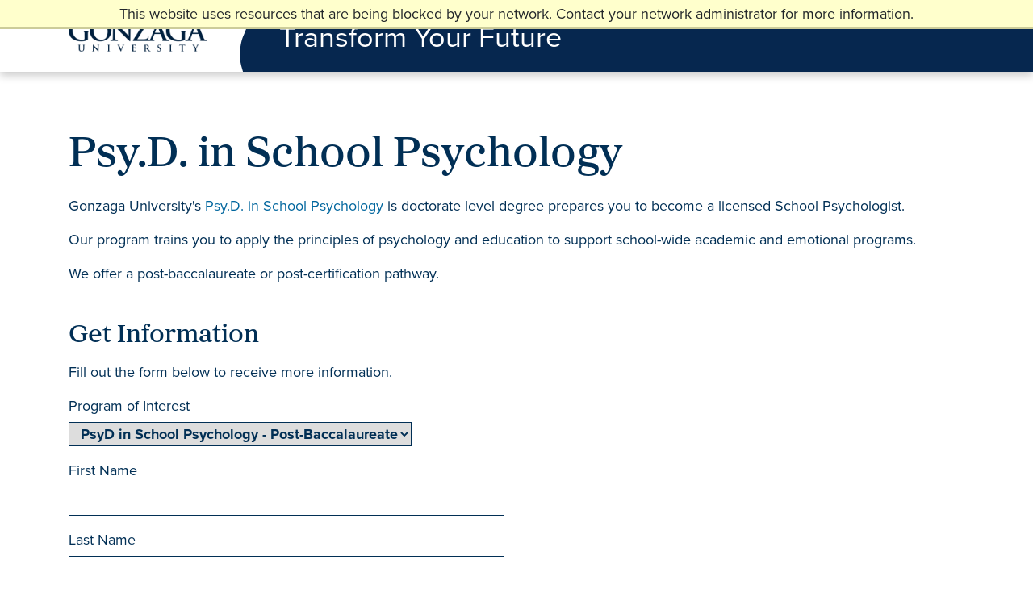

--- FILE ---
content_type: text/html; charset=utf-8
request_url: https://apply-grad.gonzaga.edu/register/psyd-web
body_size: 9149
content:
<!DOCTYPE html><html xml:lang="en" lang="en" xmlns="http://www.w3.org/1999/xhtml"><head><link rel="shortcut icon" href="//apply--grad-gonzaga-edu.cdn.technolutions.net/favicon.ico" /><link href="//fw.cdn.technolutions.net/framework/base.css?v=e2e5" rel="stylesheet" /><link href="//slate-technolutions-net.cdn.technolutions.net/shared/base.css?v=TS-e2e5-638859662864596412" rel="stylesheet" /><link href="//apply--grad-gonzaga-edu.cdn.technolutions.net/shared/build-fonts.css" rel="stylesheet" /><link href="//apply--grad-gonzaga-edu.cdn.technolutions.net/shared/build.css?v=2022021415008895122" rel="stylesheet" /><link rel="stylesheet" href="https://use.typekit.net/dsb5ppu.css" /><link rel="stylesheet" href="//apply--grad-gonzaga-edu.cdn.technolutions.net/shared/lp-style-slate.css?v=2022060815008895198" /><link rel="stylesheet" href="https://cdn.jsdelivr.net/npm/bootstrap@4.0.0/dist/css/bootstrap.min.css" integrity="sha384-Gn5384xqQ1aoWXA+058RXPxPg6fy4IWvTNh0E263XmFcJlSAwiGgFAW/dAiS6JXm" crossorigin="anonymous" /><link rel="preconnect" href="https://fonts.googleapis.com" /><link rel="preconnect" href="https://fonts.gstatic.com" crossorigin="crossorigin" /><link href="https://fonts.googleapis.com/css2?family=Raleway&amp;display=swap" rel="stylesheet" /><link href="//slate-technolutions-net.cdn.technolutions.net/register/default.css?v=TS-e2e5-638744581814551184" rel="stylesheet" /><link href="//slate-technolutions-net.cdn.technolutions.net/register/embed.css?v=TS-e2e5-638899359743360055" rel="stylesheet" /><script src="//fw.cdn.technolutions.net/framework/base.js?v=e2e5"></script><script>/*<![CDATA[*/FW.Config['Citizenship.Default.Country'] = 'US'; FW.Config['Citizenship.PR'] = 'Permanent Resident'; FW.Config['HTML.ColorPalette'] = 'FFFFFF,000000,06274F,506783,8293A7,B4BECA,5E8AB4,8EADCA,AEC4D9,CEDBE8,434854,DECB99,928A41,F1A12C,5E788D,CB4147,90779A'; FW.Config['CDN'] = '//slate-technolutions-net.cdn.technolutions.net'; /*]]>*/</script><script src="//apply--grad-gonzaga-edu.cdn.technolutions.net/shared/build-mobile-global.js"></script><script>/*<![CDATA[*/if (window['formEmbedHandler_https://apply-grad.gonzaga.edu'] == null) { window.addEventListener('message', function(event) { if (event.origin == 'https://apply-grad.gonzaga.edu' && event.data != null && event.data.xdm == true && event.data.query != null && event.data.query['embedElement'] != null && event.data.html != null) { try { if (event.data.type == 'script') eval(event.data.html); else { const embedElement = FW.$('#' + event.data.query['embedElement']); FW.$(window).scrollTop(event.data.query['embed'] != null ? embedElement.offset().top : 0); embedElement.html(event.data.html); } } catch(ex) { } FW.Progress.Unload(); } }, false); window['formEmbedHandler_https://apply-grad.gonzaga.edu'] = true; }/*]]>*/</script><script src="//slate-technolutions-net.cdn.technolutions.net/register/default.js?v=TS-e2e5-638888276411754112"></script><script src="//slate-technolutions-net.cdn.technolutions.net/register/embed.js?v=TS-e2e5-639039184133773817"></script><script async="async">/*<![CDATA[*/window.eventForm = true; window.addEventListener('popstate', function(event) { if (event && event.state && event.state.eventForm == true) location.reload(); }); history.replaceState({ eventForm: true }, null);/*]]>*/</script><script>/*<![CDATA[*/(function(w,d,s,l,i){w[l]=w[l]||[];w[l].push({'gtm.start':
new Date().getTime(),event:'gtm.js'});var f=d.getElementsByTagName(s)[0],
j=d.createElement(s),dl=l!='dataLayer'?'&l='+l:'';j.async=true;j.src=
'https://www.googletagmanager.com/gtm.js?id='+i+dl;f.parentNode.insertBefore(j,f);
})(window,document,'script','dataLayer','GTM-K2VXGC2');/*]]>*/</script><script async="async" src="/ping"></script><script async="async" id="session_expires" src="//slate-technolutions-net.cdn.technolutions.net/shared/session.js?v=TS-e2e5-638500053382607876" data-now="1768651160" data-realm="" data-service-extend="/account/login?cmd=session_extend" data-service-login="/account/login?cmd=session_login" data-service-check="/account/login?cmd=session_check&amp;noauth=1" data-expires="0"></script><style>/*<![CDATA[*/html > body { line-height: normal; } ul.cr, li.cr { margin: 0; padding: 0; } #content { clear: both; padding: 15px; } #global { float: right; } #global ul, #global li { list-style: none; margin: 0; padding: 0; }/*]]>*/</style><meta name="viewport" content="user-scalable=no, initial-scale=1, maximum-scale=1, minimum-scale=1, width=device-width" class="cr" /><title>Psy.D. in School Psychology</title><style></style><meta property="og:url" content="https://apply-grad.gonzaga.edu/register/form?id=d567d5c6-b6a7-4f76-84f5-126c1b3b87d7" /><meta property="og:type" content="website" /><meta property="og:title" content="Psy.D. in School Psychology" /><meta property="og:description" content="&#xA0;" /><meta property="fb:app_id" content="438822709481812" /></head><body><noscript><div style="background: #ffffcc; border-bottom: 2px solid #cccc99; padding: 5px 10px; margin-bottom: 0; text-align: center; position: fixed; top: 0; left: 0; right: 0; z-index: 9999;">This website uses scripting to enhance your browsing experience. <a href="https://support.google.com/answer/23852">Enable JavaScript</a> in your browser and then reload this website.</div></noscript><div id="netblock" style="background: #ffffcc; border-bottom: 2px solid #cccc99; display: none; padding: 5px 10px; margin-bottom: 0; text-align: center; position: fixed; top: 0; left: 0; right: 0; z-index: 9999;">This website uses resources that are being blocked by your network. Contact your network administrator for more information.</div><script>/*<![CDATA[*/if (window['FW'] == null) document.getElementById('netblock').style['display'] = 'block';/*]]>*/</script><noscript><iframe src="https://www.googletagmanager.com/ns.html?id=GTM-K2VXGC2" height="0" width="0" style="display:none;visibility:hidden"></iframe></noscript><div id="page"><header class="header-container"><div class="container"><div class="row"><div class="col-sm-12 grid-container"><div class="logo-cntr" style="background: url(https://www.gonzaga.edu/ui/images/svg-icons/left-bg.svg); background-position: 100% !important; background-size: 100% !important;"><figure class="logo"><a href="https://www.gonzaga.edu"><img class="logo img-responsive" src="https://gonzaga.azureedge.net/ui/images/logo-microclimate-gonzaga-university.png" width="218" height="50" alt="Gonzaga University" /></a></figure></div><div><nav class="t1-nav-container-custom"><h3 style="color:#FFF;">Transform Your Future</h3></nav></div></div></div></div></header><div class="container page-content"><div id="global" class="row"><ul></ul></div><div class="col-sm-12" id="content"><div id="form_d567d5c6-b6a7-4f76-84f5-126c1b3b87d7"><form enctype="multipart/form-data" id="form_d567d5c6-b6a7-4f76-84f5-126c1b3b87d7_container" method="post" onsubmit="return false;" data-page="1" data-page-count="1" data-embed="form_d567d5c6-b6a7-4f76-84f5-126c1b3b87d7" action="https://apply-grad.gonzaga.edu/register/psyd-web?cmd=submit&amp;output=xdm&amp;embedElement=form_d567d5c6-b6a7-4f76-84f5-126c1b3b87d7" novalidate="novalidate" data-fw-form="1"><input name="id" type="hidden" value="d567d5c6-b6a7-4f76-84f5-126c1b3b87d7" /><input id="sk_d567d5c6-b6a7-4f76-84f5-126c1b3b87d7" name="sk" type="hidden" value="1QuiXSdfR_wL1KNwQ1Fdgl9wES79vZIn7Xs2qRb88BKV_PDmWyTcofkEIOzfBBsJWsSk7WwwVNxsZ1rVDj_kKLBmmTCEhwQ3" /><script async="async">/*<![CDATA[*/new function() { const sk = FW.$('#sk_d567d5c6-b6a7-4f76-84f5-126c1b3b87d7'), form = sk.closest('form'); let fetchKey; fetchKey = function() { form.off('focusin touchstart', fetchKey); FW.$.ajax({ method: 'POST', url: 'https://apply-grad.gonzaga.edu/register/form?cmd=sk', data: { 'id': 'd567d5c6-b6a7-4f76-84f5-126c1b3b87d7', 'sk': sk.val() }, xhrFields: { withCredentials: true }, dataType: 'text', success: function(data) { sk.val(data); } }); }; form.on('focusin touchstart', fetchKey); }();/*]]>*/</script><input name="referrer" type="hidden" value="https://apply-grad.gonzaga.edu/" /><h1>Psy.D. in School Psychology</h1><div id="form_description"></div><div id="form_start"></div><div class="error hidden" id="form_d567d5c6-b6a7-4f76-84f5-126c1b3b87d7_error"></div><div style="margin-top: 25px;"><script>/*<![CDATA[*/new function($) { var renderForm = function() { var form = window['Form'] = window['form_d567d5c6-b6a7-4f76-84f5-126c1b3b87d7'] = new FormFiller($('#form_page_d567d5c6-b6a7-4f76-84f5-126c1b3b87d7')); form.initializeCalculatedFields(); try {

} catch (ex) { if (console.log) console.log(ex); } form.ready(); }; $(renderForm); }(FW.$);/*]]>*/</script><div class="form_container"><div id="form_page_d567d5c6-b6a7-4f76-84f5-126c1b3b87d7"><div class="form_pages"><div id="form_page_1" data-id="d567d5c6-b6a7-4f76-84f5-126c1b3b87d7" data-page="1" class="form_page form_page_1" style="clear: left;"><div class="form_question form_p form_question_e3eccfdd-76d2-41f1-a4c8-9d43e6763090 form_layout_stacked" id="form_question_e3eccfdd-76d2-41f1-a4c8-9d43e6763090" style="clear: left;" data-id="e3eccfdd-76d2-41f1-a4c8-9d43e6763090" data-type="p"><div class="form_label"><p>
  Gonzaga University's <a data-sf-ec-immutable="" href="https://www.gonzaga.edu/school-of-education/graduate/psyd-school-psychology">Psy.D. in School Psychology</a>&#xA0;is doctorate level degree prepares you to become a licensed School Psychologist.
</p><p>
  Our program trains you to apply the principles of psychology and education to support school-wide academic and emotional programs.
</p><p>
  We offer a post-baccalaureate or post-certification pathway.<br />
  &#xA0;
</p></div></div></div><div id="form_page_2" data-id="0b7d5358-9e59-40a5-a14f-6941b44f72fb" data-page="1" class="form_page form_page_2" style="clear: left;"><div class="form_question form_p form_question_eb439546-c153-4437-acf0-e38a46f16290 form_layout_stacked" id="form_question_eb439546-c153-4437-acf0-e38a46f16290" style="clear: left;" data-id="eb439546-c153-4437-acf0-e38a46f16290" data-type="p"><div class="form_label"><h2>Get Information</h2><p>Fill out the form below to receive more information.</p></div></div><div class="form_question form_select form_question_cf65149a-4892-4038-91de-445dc72452d6 form_layout_stacked" id="form_question_cf65149a-4892-4038-91de-445dc72452d6" style="clear: left;" data-id="cf65149a-4892-4038-91de-445dc72452d6" data-type="select" data-export="sys:field:cur_program_int" data-required="1"><label for="form_cf65149a-4892-4038-91de-445dc72452d6" class="form_label">Program of Interest</label><div class="form_responses"><select size="1" id="form_cf65149a-4892-4038-91de-445dc72452d6" name="form_cf65149a-4892-4038-91de-445dc72452d6"><option></option><option value="c8444cbc-3b99-4cd5-961e-69575a0a0ba1" data-text="PsyD in School Psychology - Post-Baccalaureate" selected="selected">PsyD in School Psychology - Post-Baccalaureate</option><option value="5dc683b0-16d9-4cc0-9296-fe4a8086c982" data-text="PsyD in School Psychology - Post-Certification">PsyD in School Psychology - Post-Certification</option></select></div></div><div class="form_question form_select form_question_ee10054a-84ab-47fa-a6d9-3ae1d0219da9 hidden form_layout_stacked" id="form_question_ee10054a-84ab-47fa-a6d9-3ae1d0219da9" style="clear: left;" data-id="ee10054a-84ab-47fa-a6d9-3ae1d0219da9" data-type="select" data-export="sys:field:value_offer" data-invisible="1"><label for="form_ee10054a-84ab-47fa-a6d9-3ae1d0219da9" class="form_label ui-helper-hidden-accessible"></label><div class="form_responses"><select size="1" id="form_ee10054a-84ab-47fa-a6d9-3ae1d0219da9" name="form_ee10054a-84ab-47fa-a6d9-3ae1d0219da9"><option></option><option value="1ba286f9-d901-43f9-8fd3-f788aaccb02c" data-text="Advisor">Advisor</option><option value="956b297f-1589-4dae-9f76-0cf4cbda37e3" data-text="App Checklist">App Checklist</option><option value="a4ba9429-b4e8-49a4-9e1c-14f7f553ca4c" data-text="Brochure">Brochure</option><option value="4deda51d-b229-4bca-88d6-f1378104b63e" data-text="Comp Chart">Comp Chart</option><option value="ccf2eeb7-513e-4c90-a353-1ece34e44a17" data-text="CPA Chart">CPA Chart</option><option value="0556a6fc-d3b8-4445-9672-de756598171f" data-text="Highlights" selected="selected">Highlights</option><option value="ce1e89bf-d84d-4638-8229-31c8e208b233" data-text="Program ROI">Program ROI</option><option value="d4687439-8af8-4566-90f4-c45044a163c1" data-text="Top Firms">Top Firms</option><option value="30bdbc9c-9ee0-4c5e-9a22-f59b7ccf50f9" data-text="Value of Degree">Value of Degree</option><option value="0731ed93-816e-4062-a2a2-b0ee03c5f450" data-text="Why Gonzaga">Why Gonzaga</option></select></div></div><div class="form_question form_text form_question_84112f6b-ad51-434a-abd9-5a0222660486 form_layout_stacked" id="form_question_84112f6b-ad51-434a-abd9-5a0222660486" style="clear: left;" data-id="84112f6b-ad51-434a-abd9-5a0222660486" data-type="text" data-export="sys:first" data-required="1"><label for="form_84112f6b-ad51-434a-abd9-5a0222660486" class="form_label">First Name</label><div class="form_responses"><input type="text" size="32" id="form_84112f6b-ad51-434a-abd9-5a0222660486" name="form_84112f6b-ad51-434a-abd9-5a0222660486" value="" autocomplete="off" /></div></div><div class="form_question form_text form_question_4c1e12cb-a1b1-4f45-8223-57c6268731fa form_layout_stacked" id="form_question_4c1e12cb-a1b1-4f45-8223-57c6268731fa" style="clear: left;" data-id="4c1e12cb-a1b1-4f45-8223-57c6268731fa" data-type="text" data-export="sys:last" data-required="1"><label for="form_4c1e12cb-a1b1-4f45-8223-57c6268731fa" class="form_label">Last Name</label><div class="form_responses"><input type="text" size="32" id="form_4c1e12cb-a1b1-4f45-8223-57c6268731fa" name="form_4c1e12cb-a1b1-4f45-8223-57c6268731fa" value="" autocomplete="off" /></div></div><div class="form_question form_text form_question_e20d8679-57e9-4aea-9902-aa420a25078b form_layout_stacked" id="form_question_e20d8679-57e9-4aea-9902-aa420a25078b" style="clear: left;" data-id="e20d8679-57e9-4aea-9902-aa420a25078b" data-type="text" data-export="sys:email" data-datatype="email" data-mask="email" data-required="1"><label for="form_e20d8679-57e9-4aea-9902-aa420a25078b" class="form_label">Email Address</label><div class="form_responses"><input type="email" size="48" id="form_e20d8679-57e9-4aea-9902-aa420a25078b" name="form_e20d8679-57e9-4aea-9902-aa420a25078b" value="" autocomplete="off" /></div></div><div class="form_question form_text form_question_2559936a-4fa4-4f5d-a639-9cdc5d982341 form_layout_stacked" id="form_question_2559936a-4fa4-4f5d-a639-9cdc5d982341" style="clear: left;" data-id="2559936a-4fa4-4f5d-a639-9cdc5d982341" data-type="text" data-export="sys:mobile"><label for="form_2559936a-4fa4-4f5d-a639-9cdc5d982341" class="form_label">Phone (Optional)</label><div class="form_responses"><input type="tel" size="48" id="form_2559936a-4fa4-4f5d-a639-9cdc5d982341" name="form_2559936a-4fa4-4f5d-a639-9cdc5d982341" value="" onchange="FW.Phone.Validate(this);" autocomplete="off" /></div></div><div class="form_question form_checkbox form_question_b947ccd1-3efc-472c-9256-886833c39b10 form_layout_stacked" id="form_question_b947ccd1-3efc-472c-9256-886833c39b10" style="clear: left;" data-id="b947ccd1-3efc-472c-9256-886833c39b10" data-type="checkbox" data-export="sys:field:sms_opt_in"><fieldset id="form_b947ccd1-3efc-472c-9256-886833c39b10"><legend>I authorize Gonzaga University to text me at the phone number provided.</legend><div class="form_label">I authorize Gonzaga University to text me at the phone number provided.</div><div class="form_responses"><div class="form_response"><input id="form_b947ccd1-3efc-472c-9256-886833c39b10_1" type="checkbox" data-text="Yes" name="form_b947ccd1-3efc-472c-9256-886833c39b10" value="1" autocomplete="off" /><label for="form_b947ccd1-3efc-472c-9256-886833c39b10_1">Yes</label></div></div></fieldset></div><div class="form_question form_textarea form_question_38ec4a2f-8ac9-45b4-883b-b40da9ad7f14 form_layout_stacked" id="form_question_38ec4a2f-8ac9-45b4-883b-b40da9ad7f14" style="clear: left;" data-id="38ec4a2f-8ac9-45b4-883b-b40da9ad7f14" data-type="textarea" data-export="sys:field:inquiry_question"><label for="form_38ec4a2f-8ac9-45b4-883b-b40da9ad7f14" class="form_label">Is there anything else you would like to know more about (optional)?</label><div class="form_responses"><textarea rows="" wrap="soft" cols="48" id="form_38ec4a2f-8ac9-45b4-883b-b40da9ad7f14" name="form_38ec4a2f-8ac9-45b4-883b-b40da9ad7f14"></textarea></div></div><div class="form_question form_text form_question_888f908d-0615-4849-a1a1-ac2ea655fbd9 hidden form_layout_stacked" id="form_question_888f908d-0615-4849-a1a1-ac2ea655fbd9" style="clear: left;" data-id="888f908d-0615-4849-a1a1-ac2ea655fbd9" data-type="text" data-export="sys:field:utmcampaign" data-invisible="1"><label for="form_888f908d-0615-4849-a1a1-ac2ea655fbd9" class="form_label ui-helper-hidden-accessible"></label><div class="form_responses"><input type="text" size="48" id="form_888f908d-0615-4849-a1a1-ac2ea655fbd9" name="form_888f908d-0615-4849-a1a1-ac2ea655fbd9" value="" autocomplete="off" /></div></div><div class="form_question form_text form_question_6bd73467-726c-4d10-ba15-9b5f2e6e936f hidden form_layout_stacked" id="form_question_6bd73467-726c-4d10-ba15-9b5f2e6e936f" style="clear: left;" data-id="6bd73467-726c-4d10-ba15-9b5f2e6e936f" data-type="text" data-export="sys:field:utmmedium" data-invisible="1"><label for="form_6bd73467-726c-4d10-ba15-9b5f2e6e936f" class="form_label ui-helper-hidden-accessible"></label><div class="form_responses"><input type="text" size="48" id="form_6bd73467-726c-4d10-ba15-9b5f2e6e936f" name="form_6bd73467-726c-4d10-ba15-9b5f2e6e936f" value="" autocomplete="off" /></div></div><div class="form_question form_text form_question_e9776669-32bc-4760-9cb1-f32baefedb89 hidden form_layout_stacked" id="form_question_e9776669-32bc-4760-9cb1-f32baefedb89" style="clear: left;" data-id="e9776669-32bc-4760-9cb1-f32baefedb89" data-type="text" data-export="sys:field:utmsource" data-invisible="1"><label for="form_e9776669-32bc-4760-9cb1-f32baefedb89" class="form_label ui-helper-hidden-accessible"></label><div class="form_responses"><input type="text" size="48" id="form_e9776669-32bc-4760-9cb1-f32baefedb89" name="form_e9776669-32bc-4760-9cb1-f32baefedb89" value="" placeholder="RFI - UTM Source" autocomplete="off" /></div></div><div class="form_question form_text form_question_fc7a7760-26fb-4199-9d0f-d06953848304 hidden form_layout_stacked" id="form_question_fc7a7760-26fb-4199-9d0f-d06953848304" style="clear: left;" data-id="fc7a7760-26fb-4199-9d0f-d06953848304" data-type="text" data-export="sys:field:utmpaidcontent" data-invisible="1"><label for="form_fc7a7760-26fb-4199-9d0f-d06953848304" class="form_label ui-helper-hidden-accessible"></label><div class="form_responses"><input type="text" size="48" id="form_fc7a7760-26fb-4199-9d0f-d06953848304" name="form_fc7a7760-26fb-4199-9d0f-d06953848304" value="" autocomplete="off" /></div></div><div class="form_question form_select form_question_6ed72755-64e4-4b7f-b43d-8d91489b86c8 hidden form_layout_stacked" id="form_question_6ed72755-64e4-4b7f-b43d-8d91489b86c8" style="clear: left;" data-id="6ed72755-64e4-4b7f-b43d-8d91489b86c8" data-type="select" data-export="sys:interaction:code" data-invisible="1"><label for="form_6ed72755-64e4-4b7f-b43d-8d91489b86c8" class="form_label">Interaction Code - make HIDDEN and pass through code parameter</label><div class="form_responses"><select size="1" id="form_6ed72755-64e4-4b7f-b43d-8d91489b86c8" name="form_6ed72755-64e4-4b7f-b43d-8d91489b86c8"><option></option><option value="abfa924b-11b0-4331-8e4b-0ae97ac1a111" data-text="Admissions: Appointment">Admissions: Appointment</option><option value="34c81e28-07f3-49d6-b258-4316b3096d60" data-text="Admissions: CLL Lead">Admissions: CLL Lead</option><option value="168e716c-58b5-4a99-90b9-6b1f40d746da" data-text="Admissions: EdAssist Lead">Admissions: EdAssist Lead</option><option value="2b70feba-fbce-429b-8dfa-1d08e09a3d68" data-text="Admissions: Faculty Call List">Admissions: Faculty Call List</option><option value="5960bc46-4ca6-4115-b5f3-78c8da9f93ec" data-text="Admissions: GMAT Waiver">Admissions: GMAT Waiver</option><option value="0bb97cce-9ebf-41a7-9015-8b2cc4c3e843" data-text="Admissions: Interested in Online Only">Admissions: Interested in Online Only</option><option value="8b0f0936-5931-49b3-abbb-3166a69dd839" data-text="Admissions: International Data Science Interest">Admissions: International Data Science Interest</option><option value="31fe654b-d6ea-4206-8210-342eecc8d055" data-text="Admissions: International Prospect referred to Gonzaga Global">Admissions: International Prospect referred to Gonzaga Global</option><option value="095b0f4c-08ad-434e-925f-3efc3715231e" data-text="Admissions: Mongoose: Received Text">Admissions: Mongoose: Received Text</option><option value="749b838d-f7ad-464a-b306-3445665c14e7" data-text="Admissions: Mongoose: Sent Text">Admissions: Mongoose: Sent Text</option><option value="79dbb425-16c6-4761-8f9f-9cecd3159b7a" data-text="Admissions: Notes">Admissions: Notes</option><option value="64bacfb6-7dca-4cfb-b5a7-4727601e2a4e" data-text="Admissions: Outlook Email">Admissions: Outlook Email</option><option value="83a75db9-e015-4253-b746-0e8149490486" data-text="Admissions: Person Referred to Gonzaga">Admissions: Person Referred to Gonzaga</option><option value="e906d8f5-a057-43a9-87bc-834bfccb5455" data-text="Admissions: Phone Call Placed">Admissions: Phone Call Placed</option><option value="a100c55a-e449-4ccd-97fe-326409a35791" data-text="Admissions: Phone Call Received">Admissions: Phone Call Received</option><option value="f206960a-328a-4d52-ba02-ae8df1a92f59" data-text="Admissions: Referred to Gonzaga Global Before Application">Admissions: Referred to Gonzaga Global Before Application</option><option value="69c276d7-e59b-4354-b726-d1b34306c69b" data-text="Admissions: Sent handwritten acceptance card">Admissions: Sent handwritten acceptance card</option><option value="67927b2a-2e2e-4e8f-8564-6c2956a16ccc" data-text="Admissions: Voicemail">Admissions: Voicemail</option><option value="1ccbf920-d0c1-4cfc-92ab-924e44435c4f" data-text="Advertising">Advertising</option><option value="70e77411-63c7-4687-9ffc-2faf0d48efe6" data-text="Bing: Paid Search">Bing: Paid Search</option><option value="2891105b-1729-40e0-840e-795c568661de" data-text="CLL Dataset Interaction">CLL Dataset Interaction</option><option value="8f4502c3-268b-47a9-8bed-fb27ec739bdd" data-text="CLL Dataset Interaction - CLL: Email">CLL Dataset Interaction - CLL: Email</option><option value="78273c2b-e244-4768-96cc-38f29032ae8c" data-text="CLL Dataset Interaction - CLL: Note">CLL Dataset Interaction - CLL: Note</option><option value="71b082bf-49ac-42a5-8b05-f214d29c7897" data-text="CLL Dataset Interaction - CLL: One-On-One Meeting">CLL Dataset Interaction - CLL: One-On-One Meeting</option><option value="da1ab456-5597-41db-9b66-6ff13ae3ec0e" data-text="CLL Dataset Interaction - CLL: Phone Call">CLL Dataset Interaction - CLL: Phone Call</option><option value="b4174f1a-583c-4e34-9667-463d20a2a5eb" data-text="Digilant : Audio">Digilant : Audio</option><option value="18d21318-4cd6-4fba-bfd2-6bfafe93d38c" data-text="Digilant : Display">Digilant : Display</option><option value="360c3aa6-0f5c-476b-8fa0-28faa3145e08" data-text="Digilant : Retargeting">Digilant : Retargeting</option><option value="7b090671-e202-47c7-aedb-301bf7df178d" data-text="Digilant : Video">Digilant : Video</option><option value="2dc2d1ef-f1df-4b88-aadd-07f0a901b01b" data-text="Education History Reported">Education History Reported</option><option value="ef5a39bb-2f59-40c7-adbe-4e7470ecf84f" data-text="English Proficiency Waiver">English Proficiency Waiver</option><option value="94268040-f462-4e3b-910d-2ccf7e266918" data-text="Equativ : CTV">Equativ : CTV</option><option value="b3e7b549-d8ff-4d96-9dfd-280f1e436f38" data-text="Equativ : PreRoll">Equativ : PreRoll</option><option value="4ed2552c-4f46-4fd9-8235-9c2caf24806f" data-text="Equativ : QR code">Equativ : QR code</option><option value="d51b5977-f825-44fb-94ce-1e6bb3b3aae2" data-text="Equativ : YouTube">Equativ : YouTube</option><option value="fb3df4be-10f6-434d-bae5-a650f154850a" data-text="Event QR Code">Event QR Code</option><option value="d10d6dda-be92-4719-adbd-0787ccdee1e6" data-text="Facebook">Facebook</option><option value="eacb9552-0de5-40b8-822e-46fb8b35c716" data-text="Google: Display">Google: Display</option><option value="a52955e5-4823-44ac-80ce-6d258dbfd3f7" data-text="Google: Paid Search">Google: Paid Search</option><option value="b0025c16-d7fc-46f9-b80a-58d62e8e7858" data-text="Google: Paid Search Responsive">Google: Paid Search Responsive</option><option value="00a36a46-c67e-43d7-9bc7-a1dd62274ebe" data-text="Google: Retargeting">Google: Retargeting</option><option value="b82a1a0b-4cbf-4910-b90d-5da37aa9815c" data-text="Historic Website">Historic Website</option><option value="b820caaa-3f5b-4f6b-886b-36c1d534e0bd" data-text="How Heard">How Heard</option><option value="4a4cb30d-8010-4002-880f-444f23799bb8" data-text="Instagram">Instagram</option><option value="b06c4590-033d-4961-aa9d-59b847664d12" data-text="LinkedIn">LinkedIn</option><option value="c07678a5-d725-49c1-8a95-36194e7c2cdc" data-text="LinkedIn CTV">LinkedIn CTV</option><option value="a0c35d5b-85dc-4aca-a74c-8d912fbbba7f" data-text="Material Received Other">Material Received Other</option><option value="d6b9ad26-45a5-4ae9-bf53-b3b96f3ad51b" data-text="Native">Native</option><option value="5f378af1-832e-4495-b78e-66fe7711478e" data-text="Payment">Payment</option><option value="60316ef3-dfc0-45d9-a4ec-7ddbc1f5a420" data-text="PMax">PMax</option><option value="8a8c136e-c7ea-46d1-987a-9a794b4e28f5" data-text="Possible Merge or Delete">Possible Merge or Delete</option><option value="59bd096a-702d-40b8-b886-b0aa914a4e0e" data-text="Pre-Slate CLL Prospect">Pre-Slate CLL Prospect</option><option value="0b9381f5-c558-4b64-8019-c410243ea7c7" data-text="Print QR Code">Print QR Code</option><option value="b246f20e-df03-4ec6-b992-bb25bdf34a10" data-text="Program Dataset: Cohort Notes">Program Dataset: Cohort Notes</option><option value="d6ab3752-2802-44d0-8ec7-fc1af713966a" data-text="Program Dataset: Deadline Change">Program Dataset: Deadline Change</option><option value="849d581f-c70b-4f4d-9504-30882e1081cc" data-text="Program Shopper Alert">Program Shopper Alert</option><option value="77d76c80-6c8f-4a84-9f3d-278542dea81a" data-text="Quora">Quora</option><option value="bec664d8-b4e2-4da0-bafd-c40068327c27" data-text="Reddit">Reddit</option><option value="c08a6cfa-8a08-4398-b2ec-a1e71ef3213b" data-text="RFI: website">RFI: website</option><option value="9d17b301-bf58-4fd0-a918-259649d0edd8" data-text="Snapchat">Snapchat</option><option value="28741b17-cad4-4987-a00b-73d24134eb56" data-text="Source">Source</option><option value="dd86398f-22f7-4be9-aa95-f40b27d2bde7" data-text="Spotify : Audio">Spotify : Audio</option><option value="829ef687-1423-49a2-8ab1-fd29f30f0172" data-text="StackAdapt">StackAdapt</option><option value="e15a1f45-7b6d-418b-9005-46904e1cbcef" data-text="Streaming Audio">Streaming Audio</option><option value="d6a8a9a1-fe7b-4931-995d-1d250c4f897f" data-text="Test Scores Received">Test Scores Received</option><option value="e4384812-09d8-4e99-af8c-4cf1a35b332d" data-text="TikTok">TikTok</option><option value="b5db7d6b-d6e2-4fb9-b546-2ea6eca70c36" data-text="Transcript Received">Transcript Received</option><option value="01e17351-3e06-46d1-852d-d8c715c32a8f" data-text="Watch Flag">Watch Flag</option><option value="f501844a-7433-4500-8fd8-aee98a45a8bc" data-text="Web Chat">Web Chat</option><option value="050df238-8240-47cb-a134-e55b45b92ecf" data-text="YouTube">YouTube</option><option value="fb0b9b63-23d7-4d4b-b8ec-a6f6b8e89566" data-text="YouTube Shorts">YouTube Shorts</option></select></div></div><div class="form_question form_text form_question_f179bc90-9368-4b6a-9f21-58beaafbfe0d hidden form_layout_stacked" id="form_question_f179bc90-9368-4b6a-9f21-58beaafbfe0d" style="clear: left;" data-id="f179bc90-9368-4b6a-9f21-58beaafbfe0d" data-type="text" data-export="sys:interaction:date" data-invisible="1"><label for="form_f179bc90-9368-4b6a-9f21-58beaafbfe0d" class="form_label">Int date text - make HIDDEN</label><div class="form_responses"><input type="text" size="48" id="form_f179bc90-9368-4b6a-9f21-58beaafbfe0d" name="form_f179bc90-9368-4b6a-9f21-58beaafbfe0d" value="2026-01-17T06:49:20.363" autocomplete="off" /></div></div><div class="form_question form_text form_question_e767bad7-28be-4488-a3e4-70c891ebdee9 hidden form_layout_stacked" id="form_question_e767bad7-28be-4488-a3e4-70c891ebdee9" style="clear: left;" data-id="e767bad7-28be-4488-a3e4-70c891ebdee9" data-type="text" data-export="sys:interaction:summary" data-invisible="1"><label for="form_e767bad7-28be-4488-a3e4-70c891ebdee9" class="form_label">Int Subject text - make HIDDEN</label><div class="form_responses"><input type="text" size="48" id="form_e767bad7-28be-4488-a3e4-70c891ebdee9" name="form_e767bad7-28be-4488-a3e4-70c891ebdee9" value="" data-formula="@sys:field:cur_program_int_text" autocomplete="off" /></div></div><div class="form_question form_text form_question_d04d5ae3-6008-4494-9a8a-5b1386147ecb hidden form_layout_stacked" id="form_question_d04d5ae3-6008-4494-9a8a-5b1386147ecb" style="clear: left;" data-id="d04d5ae3-6008-4494-9a8a-5b1386147ecb" data-type="text" data-export="sys:interaction:data" data-invisible="1"><label for="form_d04d5ae3-6008-4494-9a8a-5b1386147ecb" class="form_label">Int Private comments text - make HIDDEN</label><div class="form_responses"><input type="text" size="48" id="form_d04d5ae3-6008-4494-9a8a-5b1386147ecb" name="form_d04d5ae3-6008-4494-9a8a-5b1386147ecb" value="" data-formula="@sys:field:utmpaidcontent" autocomplete="off" /></div></div></div></div></div></div><div style="clear: left;"></div></div><div class="action form_action_submit"><button class="default form_button_submit" type="button">Submit</button><script async="async">/*<![CDATA[*/new function($) { var form = $('#form_d567d5c6-b6a7-4f76-84f5-126c1b3b87d7_container'); form.on('submit', function() { if (!FW.postbackEnabled) return false; }); form.find('button.form_button_submit').on('click', function() { var form = window['form_d567d5c6-b6a7-4f76-84f5-126c1b3b87d7']; if (form.Validate()) FW.Lazy.Commit(this, { cmd: 'submit' }); }); form.find('button.form_button_save').on('click', function() { FW.Lazy.Commit(this, { cmd: 'save' }); }); }(FW.$);/*]]>*/</script></div><div style="clear: both;"></div></form></div></div></div><footer class="text-left"><div class="container footer-cntr"><div class="row"><div class="col-sm-7 quick-links"><h3>Quick Links</h3><ul><li><a href="https://www.gonzaga.edu/online-policies/gonzaga-university-privacy-statement" target="_blank">Privacy Policy</a></li><li><a href="https://www.gonzaga.edu/about/at-a-glance/consumer-information" target="_blank">Consumer Information</a></li><li><a href="https://www.gonzaga.edu/about/offices-services/human-resources/equity-inclusion/equal-opportunity-office/harassment-discrimination-policy" target="_blank">Harassment &amp; Discrimination Policy</a></li><li><a href="https://www.gonzaga.edu/about/offices-services/electronic-information-technology-accessibility" target="_blank">Accessibility</a></li><li><a href="https://www.gonzaga.edu/about/offices-services/office-of-diversity-equity-inclusion/title-ix" target="_blank">Title IX</a></li></ul><p><a href="https://www.gonzaga.edu/about/our-mission-jesuit-values" target="_blank" title="A Jesuit, Catholic, Humanistic University" class="gu-statement">A Jesuit, Catholic, Humanistic University</a></p></div><div class="col-sm-2"></div><div class="col-sm-3 text-left gu-logo-address"><img src="//apply--grad-gonzaga-edu.cdn.technolutions.net/images/gu-spires-white.png" class="gu-logo-footer" /><address>
        502 East Boone Avenue<br />
        Spokane, WA 99258-0102<br /><strong>Call or Text:</strong> 866.380.5323
        </address><ul class="social-links" style="display:none;"><li><a href="#"><i class="fa fa-facebook"><span class="sr-only">Facebook</span></i></a></li><li><a href="#"><i class="fa fa-linkedin"><span class="sr-only">Instagram</span></i></a></li></ul></div></div></div></footer></div><script src="//apply--grad-gonzaga-edu.cdn.technolutions.net/shared/nav-mobile-global-v6.js"></script></body></html>

--- FILE ---
content_type: text/css; charset=utf-8
request_url: https://apply--grad-gonzaga-edu.cdn.technolutions.net/shared/build.css?v=2022021415008895122
body_size: 1711
content:
body{margin:0;padding:0;}.c_section.cr{padding:0 15px;margin:75px 0;}.c_section.cr>.c_container.cr{margin:0 auto;padding:0;position:relative;width:100%;max-width:1100px;}h1,h2,h3,h4.cr{font-size:100%;font-weight:normal;}h1,h2,h3,h4.cr,p.cr{display:block;margin:0 0 10px;padding:0;}li.cr{margin-left:0;}#global li{margin-right:14px!important;}#content{min-height:250px!important;}a,a:link,a:visited{color:#00669e;font-size:16px;text-decoration:none;}a:active,a:hover{color:#00669e;text-decoration:underline;}body{background:#fff;color:#555;font-family:Raleway,Arial,Helvetica,sans-serif;font-size:1em;line-height:1.2;}h1{font-weight:normal;text-align:left;color:#555;margin:0 0 25px;font-size:30px;}h2{font-size:24px;font-weight:normal;}h3{font-size:1.1em;font-weight:normal;}.c_wrapper{width:1100px;margin:0 auto;min-width:50%;max-width:100%;}.c_slate_logo{width:100%;height:auto;max-width:250px!important;}.c_main_header .c_wrapper{display:flex;align-items:center;justify-content:space-between;flex-wrap:wrap;}#c_header-span{height:auto;}#c_banner{font-size:35px;font-weight:700;padding:20px 0;}.c_main_nav ul{margin:1em 0 .5em;text-align:center;}.c_main_nav li{display:inline;}.c_main_nav a{display:inline-block;padding:.5em 1.5em;}.c_nav_link_color{color:#fff!important;}.c_slate_logo_ft{width:33%;height:auto;max-width:400px!important;}footer{background-color:#f0f0f0;}.c_ft_body{display:flex;min-height:300px;flex-direction:column;}#c_ft_main{padding:20px 10px;display:flex;flex-wrap:wrap;justify-content:left;align-items:baseline;}.c_ft_main_item{padding:20px;min-width:200px;}.c_ft_title{font-weight:bold;margin-top:20px;}.c_ft_main_item_link_color{color:#555!important;}.c_ft_links{line-height:1.8;}address{padding-top:20px;padding-bottom:10px;font-style:normal;line-height:1.5;}.c_social_icon{width:35px!important;height:35px!important;}.c_ft_social{padding:0 30px 20px;}.c_ft_social_list{display:flex;}.c_ft_social_list li{margin-right:15px;font-size:15px;}.c_ft_legal{padding:25px 30px;background-color:#333!important;}.c_ft_legal_list{width:100%;display:flex;flex-wrap:wrap;}.c_ft_legal_list li{color:#bbb;margin:2px 10px;white-space:nowrap;}.c_ft_legal_link_color{color:#fff!important;}.c_ft_legal_list li:nth-last-child(2){flex:1;}@media only screen and (max-width:665px){.main_nav{display:none!important;}}@media only screen and (max-width:768px) and (min-width:320px){.c_section.cr>.c_container.cr{min-width:initial;max-width:none;padding:0;width:100%;margin:0!important;}}@media only screen and (max-width:768px) and (min-width:320px){div.cr,img.cr{max-width:100%!important;}}@media only screen and (max-width:768px) and (min-width:320px){header.cr{background:#00669e;border-bottom:10px solid #98ccfd;height:55px;margin:0;min-width:100%;max-width:100%;overflow:hidden;}}@media only screen and (max-width:768px) and (min-width:320px){#c_header_toggle.cr{display:block;width:32px;height:28px;padding-top:4px;position:absolute;right:0;top:0;margin:0;overflow:hidden;z-index:1;}}@media only screen and (max-width:768px) and (min-width:320px){#c_header_toggle.cr .c_header_toggle_bar.cr{background:#fff;height:3px;margin:4px 10px 0 4px;}}@media only screen and (max-width:768px) and (min-width:320px){div.cr.c_hero.cr{max-height:200px;}}@media only screen and (max-width:768px) and (min-width:320px){.c_no-mobile.cr{display:none!important;}}@media only screen and (max-width:768px) and (min-width:320px){ul.cr#c_global.cr{position:initial;margin:0;padding:0 0 5px;text-align:left;}}@media only screen and (max-width:768px) and (min-width:320px){ul.cr#c_global.cr li.cr{display:block;margin:0;padding:0;}}@media only screen and (max-width:768px) and (min-width:320px){ul.cr#c_global.cr li.cr a{display:block;padding:3px 15px;opacity:1;}}@media only screen and (max-width:768px) and (min-width:320px){ul.cr#c_global.cr li.cr#c_banner-logo.cr{margin:0;}}@media only screen and (max-width:768px) and (min-width:320px){ul.cr#c_global.cr li.cr#c_banner-logo.cr a{background-size:250px;background-position:10px center;position:initial;float:none;display:block;}}@media only screen and (max-width:768px) and (min-width:320px){.c_section.cr{min-width:initial;}}@media only screen and (max-width:768px) and (min-width:320px){.c_mobile.cr{display:block;}}@media only screen and (max-width:768px) and (min-width:320px){header.cr{height:32px;}}@media only screen and (max-width:768px) and (min-width:320px){ul.cr#c_global.cr li.cr#c_banner-logo.cr a{background-position:6px 6px;background-size:150px;height:32px;width:150px;}}@media only screen and (max-width:819px){.ft_main{padding:20px 10px!important;}}@media only screen and (max-width:819px){.ft_legal{padding:20px 20px!important;}}@media only screen and (max-width:1019px){.ft_title{margin-top:0!important;}}@media only screen and (max-width:480px) and (min-width:320px){table.fixed{width:100%!important;}}@media only screen and (max-width:480px) and (min-width:320px){table.fixed>tbody>tr>td,table.fixed>tbody>tr>th{display:block;adding:0!important;width:100% important;}}@media only screen and (max-width:480px) and (min-width:320px){table.fixed>colgroup>col{display:none;}}#side{width:20%;box-sizing:border-box;}#main{width:80%;}div#menu{width:auto;}div#menu ul li a{width:100%;min-width:100px;padding:3px 0 5px 1px;overflow-wrap:break-word;}.plupload_filelist_footer{height:43px!important;}ul.tabs li a{height:30px;font-size:14px;}.slide{height:auto!important;width:auto!important;}#content ul.subtabs li a{height:30px;font-size:14px;}input,button,textarea,select,optgroup,option,input[type=password],input[type=text],input[type=email],input[type=tel],input:not([type]){font-family:inherit!important;font-size:100%;}@media screen and (max-width:600px){button,textarea,input[type=password],input[type=text],input[type=email],input[type=tel],input:not([type]),div.form_question:not([class*="form_birthdate"]) select{width:100%;}}#content legend{max-width:100%;}button.default,button[type=button]{padding:8px 15px;border-radius:2px;}#page{overflow-x:hidden;}body>canvas{z-index:500;}.plupload_filelist_footer{height:43px!important;}ul.tabs li a{height:30px;font-size:14px;}.slide{height:auto!important;width:auto!important;}#content ul.subtabs li a{font-size:14px;padding:10px 10px;border:1px solid #00669e2b;box-shadow:.5px .5px 1px #00669e2b;border-radius:4px;}#content ul.subtabs{padding-bottom:20px;}#content ul.subtabs li a.selected{background-color:#00669e!important;color:#fff!important;}#content ul.subtabs li.selected a:hover{background-color:#98ccfdb5!important;color:#fff!important;transform:scale(1.075) rotate(.001deg);box-shadow:0 5px 20px 5px rgba(0,0,0,.25);transition-property:all;transition-duration:170ms;}@media only screen and (min-width:768px){.register_datepicker_container{flex-direction:column-reverse!important;flex-wrap:wrap-reverse;width:65%;}#register_events{width:80%!important;margin:auto;padding-top:25px;}.register_datepicker_sidebar{width:80%!important;margin:auto;}#elp-txt_wrapper{float:left;width:35%;}}

--- FILE ---
content_type: text/css; charset=utf-8
request_url: https://apply--grad-gonzaga-edu.cdn.technolutions.net/shared/lp-style-slate.css?v=2022060815008895198
body_size: 2470
content:
@charset "UTF-8";.embed-section{padding:0;}body,p,a{font-family:'proxima-nova',sans-serif!important;font-size:18px!important;line-height:24px!important;}p{margin-top:1em!important;}h1,h2,h3,h4{font-family:'proxima-sera',sans-serif!important;font-style:normal;}h1{margin-bottom:40px;font-size:3em!important;color:#012f55!important;}h2{font-size:48px;font-weight:600;margin:50px 0 50px 0;color:#012f55!important;}h3,h3 a{font-size:22px;font-weight:100;}h4{font-size:20px;margin-top:1em!important;}div.ccne-txt,div.aacsb-txt{font-size:14px!important;line-height:16px!important;max-width:60em;margin:0 0 40px 0;}div.ccne-txt{min-height:100px;}div.aacsb-txt{min-height:115px;}img.ccne-logo{position:relative;float:left;width:100px;top:-5px;margin:0 15px 10px 0;}img.aacsb-logo{float:left;width:75px;height:auto;margin:0 20px 15px 0;}.header-container{background:#fff;background:linear-gradient(90deg,rgba(255,255,255,1) 30%,rgba(6,39,79,1) 31%);-webkit-box-shadow:0 5px 10px 0 rgba(0,0,0,.2);box-shadow:0 5px 10px 0 rgba(0,0,0,.2);}.header-container .grid-container{display:grid;grid-template-columns:225px auto;grid-gap:0;background-color:rgba(6,39,79,1);padding:0!important;}.row{margin-right:0!important;margin-left:0!important;}#content{padding:0!important;}.page-content{margin:65px 0 80px 0;}figure{margin:0!important;}figure .logo{margin:25px 0!important;max-width:172px;height:auto;}.t1-nav-container-custom{display:inline-table;position:relative;z-index:1;margin:1.3em 0 0 2em;background-color:rgba(6,39,79,1);}.t1-nav-container-custom h3{font-size:36px;font-family:'proxima-nova',sans-serif!important;font-weight:400;font-style:normal;}@media(max-width:768px){img.ccne-logo{top:4px!important;}.t1-nav-container-custom{left:158px;margin:0 0 0 0;top:-3px!important;}.t1-nav-container-custom div h3{font-size:22px;}ol,ul{margin:0 0 0 1.5em;}}@media(min-width:992px){#blank_landing_body,#blank_landing_right{margin:5em 0 4em 0;}#blank_landing_body{padding-right:100px;}}.form_label h3{font-size:35px;}div.form_page input[type=password],div.form_page input[type=text],div.form_page input[type=email],div.form_page input[type=tel],div.form_page input:not([type]),div.form_page select,div.form_page textarea{box-sizing:border-box;}select,select.form-control{font-weight:600;text-transform:none;}select,select.form-control{border:1px solid #858585;border-color:light-dark(#767676,#858585);font-weight:600;text-transform:none;line-height:30px;padding-left:10px;}.c_wrapper{height:135px;}section p{font-size:18px;line-height:28px;color:#333;margin-bottom:25px;}section blockquote{border-left:5px solid #cde0f4;background-color:#f4f8fc;padding:10px 35px!important;}section .list-collapse{margin:0 auto!important;}section ul{margin-bottom:15px;}section ul li{font-size:18px;line-height:28px;color:#333;}.websiteBtn{display:inline-block;margin:20px 0;}.applyNowBtn{display:inline-block;margin:20px 0;background-color:#0076be;}div.form_h1 .form_label{font-size:1em!important;}div.form_header .form_label{background:#bedef3!important;padding:4px 5px!important;line-height:30px!important;}.websiteBtn{background-color:#008896;}.applyNowBtn a,.applyNowBtn a,.websiteBtn a{display:inline-block;padding:10px 35px;color:#fff;font-size:18px;text-decoration:none;}ul{display:inline-block;}.white-txt{color:#fff;}.white-txt-shadow{text-shadow:0 2px 5px #444;}.gBlue-txt{color:#003055!important;}.yellow-txt{color:#e6b711;}@media(max-width:768px){#page{background-position:center -40px;}.header-container .grid-container{grid-template-columns:200px auto;}figure.logo{margin:-2px 0!important;}.t1-nav-container-custom{display:none;}h1{font-size:2.25em!important;margin-bottom:20px;}h2{margin-bottom:30px;}}#side{width:calc(30% - 3em);box-sizing:border-box;margin-right:3em;}div#menu ul li{margin:0;padding:0;font-size:18px;margin:0;text-transform:none;font-weight:400;}div#menu ul li a{display:inline-block;padding:12px 12px 12px 0;text-decoration:none;color:#003055;width:100%!important;border-bottom:1px solid #d7d7d7;}div#menu ul li a:hover{background:none;color:#5eaee0;}div#menu ul li a.selected:hover{background-color:#cedbe8;}div#menu ul li a.selected{background-color:#cedbe8;color:#06274f;text-decoration:none;padding:12px 10px;}@media(min-width:769px){div#menu{display:flex;}#mobNav{visibility:hidden;}}@media(max-width:768px){#side{width:100%;margin:2em 0 0 0;padding:0;min-height:4em!important;}div#menu{display:none;}#mobNav{display:flex;width:100%;height:2em;}}#main{width:70%;}div#content div[role=banner] div *{text-align:left!important;position:relative!important;top:0!important;right:0!important;}.img-left{position:relative;float:left;top:-22px;margin:0 15px -22px 0;}div.ccne-txt,div.aacsb-txt{font-size:14px!important;line-height:16px!important;max-width:60em;margin:0 0 40px 0;}div.ccne-txt{min-height:100px;}div.aacsb-txt{min-height:115px;}img.ccne-logo{position:relative;float:left;width:100px;top:-5px;margin:0 15px 10px 0;}img.aacsb-logo{float:left;width:75px;height:auto;margin:0 20px 15px 0;}@media(max-width:768px){img.ccne-logo{top:4px!important;}#main{width:100%;}}footer{background-color:rgba(6,39,79,1);}footer div.footer-cntr .gu-logo-footer{width:220px;height:145px;margin-bottom:20px;}footer div.footer-cntr div.row div.quick-links{padding-left:0;}footer div.footer-cntr div.row div.quick-links ul{margin:0 0 0 -20px;padding:0;list-style:none;}footer div.footer-cntr div.row div.quick-links ul li{display:inline-block;width:50%;margin-left:0;margin-bottom:12px;text-transform:uppercase;font-size:13px!important;font-weight:700;padding-left:20px;float:left;}footer div.footer-cntr div.row div.quick-links ul li a{font-size:13px!important;}@media(max-width:768px){footer div.footer-cntr div.row div.quick-links ul li{width:100%;}}footer div.footer-cntr div.row div.quick-links a.gu-statement{display:block;color:#eee5cc;font-size:1.15em;font-weight:600;font-family:'proxima-sera',sans-serif!important;margin-top:25px;margin-bottom:40px;}footer div.footer-cntr div.row div.quick-links ul li a{color:#97cbeb;}footer div.footer-cntr div.row div.gu-logo-address address{font-size:12px;line-height:1.6;color:#e4e1dc;}footer div.footer-cntr div.row div.gu-logo-address ul.social-links{list-style:none;margin:0;padding:0;}footer div.footer-cntr div.row div.gu-logo-address ul.social-links li{display:inline-block;font-size:25px;margin-right:20px;}footer div.footer-cntr div.row div.gu-logo-address ul.social-links li a i{color:#5eaee0;}footer div.footer-cntr div.row div.gu-logo-address ul.social-links li a i:hover{color:#3398d8;}footer div.footer-cntr h3{width:45px;overflow:visible;white-space:nowrap;padding-bottom:20px;margin-bottom:25px;border-bottom:1px solid #e4e1dc;font-family:'proxima-sera',sans-serif!important;font-size:18px;font-weight:600;color:#eee5cc;text-indent:-2px;}footer div.footer-cntr p{font-size:14px;line-height:24px;font-weight:400;}footer div.footer-cntr{padding-top:55px;padding-bottom:55px;color:#e4e1dc;}footer div.footer-cntr{margin-top:0;}@media(min-width:768px) and (max-width:1024px){footer div.footer-cntr .gu-logo-footer{width:150px;height:auto;margin-bottom:20px;}}div.form_responses{white-space:inherit!important;}.form_label{color:#012f55;}.form_container ol,.form_container ul{margin-left:2em;margin-bottom:1em;}.form_container ol li,.form_container ul li{list-style-type:disc;}.form_container select{box-sizing:border-box;border:1px solid #012f55!important;color:#012f55;}.form_container input{width:30em;box-sizing:border-box;border:1px solid #012f55!important;color:#012f55;}.form_container input{height:35px;line-height:35px;}.form_container select{max-width:30em!important;}.form_container input[type=text],.form_container input[type=email],.form_container input[type=tel]{width:30em;height:2em;box-sizing:border-box;border:1px solid #012f55!important;color:#012f55;}.form_container input[type=checkbox]{position:relative;width:15px;height:15px;border:0;}.form_container input[type=radio]{width:1em;height:1.5em;border:0;}.form_container textarea{width:30em;height:8em;box-sizing:border-box;border:1px solid #012f55!important;color:#012f55;}.form_container input[type=checkbox]:before{position:relative;display:none;width:15px;height:15px;border:1px solid #012f55;content:"";}.form_container .form_checkbox{margin-top:30px!important;}button.default,button[type=button]{color:#fff;width:25em;cursor:pointer;font-size:1.2em;border-radius:5px;line-height:1.7em;margin:0 0 8px 0;padding:10px 0!important;font-family:'Lato',sans-serif;background-color:#003055!important;border:1px solid;-webkit-font-smoothing:antialiased;border-color:#012f55!important;transition:all .2s;}button.default:hover,button[type=button]:hover{opacity:1;color:#0d297f!important;background-color:#fff!important;border-color:#012f55!important;}@media(max-width:768px){.form_container input[type=checkbox]{top:-1.9em;}.form_container .form_checkbox .form_label{width:calc(100% - 2.2em);}}#content .ty-body-content p{width:60%;}@media(max-width:767px){#content .ty-body-content p{width:100%;}}.dl-box{width:60%;margin:20px 0;padding:30px;color:rgba(13,70,114,1);background:rgba(221,238,250,.85);}.dl-box h2{text-shadow:none!important;margin-top:0!important;color:rgba(13,70,114,1)!important;font-family:'lato',sans!important;font-weight:normal;font-size:25px!important;margin-bottom:10px;}.dl-box ul{display:inline-block;margin:0 0 0 50px;padding-inline-start:0!important;width:100%;}.dl-box ul li{position:relative;list-style:none;width:330px;height:50px;}.dl-box li:before{content:'';display:inline-block;position:absolute;height:35px;width:35px;top:7px;left:-50px;background-image:url(/images/download-arrow.svg);background-repeat:no-repeat;-webkit-transition:-webkit-transform .3s ease-in;-moz-transition:-moz-transform .3s ease-in;transition:transform .3s ease-in;-webkit-transform:rotate(-90deg);-moz-transform:rotate(-90deg);transform:rotate(-90deg);}.dl-box li:hover:before{-webkit-transform:rotate(0deg);-moz-transform:rotate(0deg);transform:rotate(0deg);}.dl-box ul li a{position:relative;font-size:20px!important;line-height:20px!important;display:table-cell;vertical-align:middle;height:50px;color:rgba(13,70,114,1)!important;}@media(max-width:767px){.dl-box{width:100%;}}

--- FILE ---
content_type: text/css
request_url: https://tags.srv.stackadapt.com/sa.css
body_size: -11
content:
:root {
    --sa-uid: '0-4df12e78-1311-5c27-54aa-07ae82f3fe93';
}

--- FILE ---
content_type: text/javascript; charset=utf-8
request_url: https://apply--grad-gonzaga-edu.cdn.technolutions.net/shared/nav-mobile-global-v6.js
body_size: 404
content:
var side_menu=document.getElementById("side"),options,checkFillUTMInput;if(typeof side_menu!="undefined"&&side_menu!=null){var menu_links=side_menu.getElementsByTagName("a"),l,sPageURL=window.location,navSel=document.createElement("select");for(navSel.id="mobNav",side_menu.appendChild(navSel),l=0;l<menu_links.length;l++)options=document.createElement("option"),options.value=menu_links[l].href,options.value==sPageURL&&(options.selected=!0),options.text=menu_links[l].text,navSel.appendChild(options);navSel.addEventListener("change",event=>{window.location=event.target.value})}checkFillUTMInput=function(){for(var sPageURL=window.location.search.substring(1),sURLVariables=sPageURL.split("&"),sParameterName,i,getUrlParameter=function(sParam){for(i=0;i<sURLVariables.length;i++)if(sParameterName=sURLVariables[i].split("="),sParameterName[0]===sParam)return sParameterName[1]===undefined?!0:decodeURIComponent(sParameterName[1])},utms=[[document.querySelector('[data-export="sys:field:utmsource"]').getElementsByTagName("input")[0],getUrlParameter("utm_source")],[document.querySelector('[data-export="sys:field:utmcampaign"]').getElementsByTagName("input")[0],getUrlParameter("utm_campaign")],[document.querySelector('[data-export="sys:field:utmmedium"]').getElementsByTagName("input")[0],getUrlParameter("utm_medium")],[document.querySelector('[data-export="sys:field:utmpaidcontent"]').getElementsByTagName("input")[0],getUrlParameter("utm_content")]],n=0;n<utms.length;n++)typeof utms[n][1]!="undefined"&&(utms[n][0].value=utms[n][1])};checkFillUTMInput();

--- FILE ---
content_type: image/svg+xml
request_url: https://www.gonzaga.edu/ui/images/svg-icons/left-bg.svg
body_size: 459
content:
<svg xmlns="http://www.w3.org/2000/svg" width="249.04" height="108" viewBox="0 0 249.04 108"><path d="M248.1,0H0V108H240.24c-.64-3.11-1.41-5.84-2.15-8.44-1.94-6.83-3.61-12.72-2.81-25.06s3.23-18,6-24.49c3-7,6.48-15,7.49-30.54A85.8,85.8,0,0,0,248.1,0Z" fill="#fff"/></svg>

--- FILE ---
content_type: application/javascript; charset=utf-8
request_url: https://apply-grad.gonzaga.edu/ping
body_size: 147
content:
"use strict";new function(){if(window["ping_c0171abb-76b9-de10-48fe-c29894bea647"]==null){window["ping_c0171abb-76b9-de10-48fe-c29894bea647"]=!0;const pp={};if(document.head){window.localStorage&&window.localStorage.setItem("c0171abb-76b9-de10-48fe-c29894bea647_pp",JSON.stringify(pp));const script=document.createElement("SCRIPT");script.async=!0;script.src="https://mx.technolutions.net/ping?id=c0171abb-76b9-de10-48fe-c29894bea647&sid=turGxPYzEPJjuGZ4Eg4K2aK5xHyqS7okFY20pmMN6AoqWs2sHUaFWgDFJbAp_yz5IYFXxBXyc34N2EbdUkSI4vUnw79UrJMC4iKddQnVKAk0mPI50nZxmAUl8PvqSGdS&hid=0e0a7053-0916-b28e-45e6-8a3174ea7f6c";document.head.appendChild(script)}}};